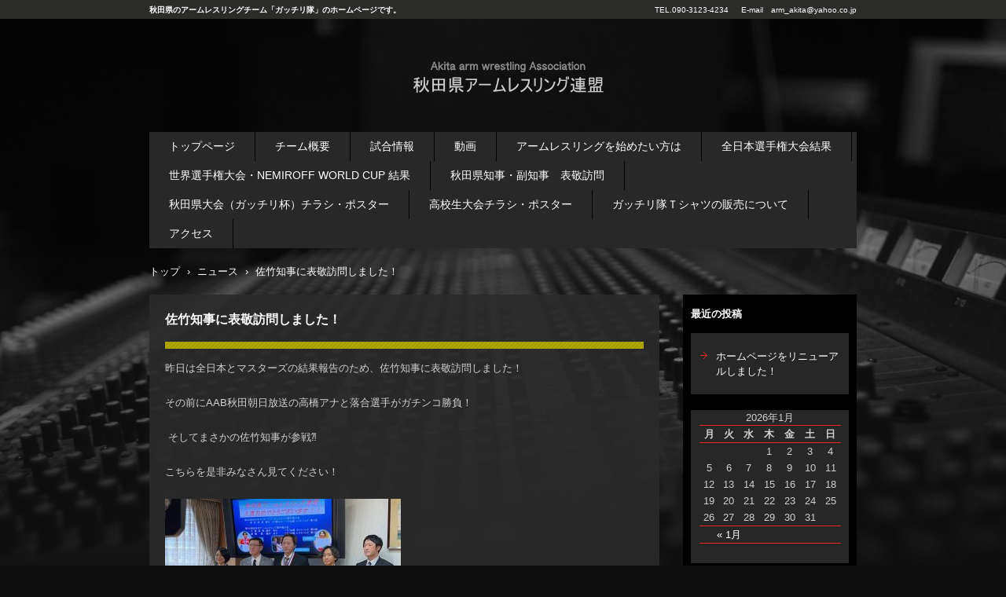

--- FILE ---
content_type: text/html; charset=UTF-8
request_url: http://armakita.net/?news=%E4%BD%90%E7%AB%B9%E7%9F%A5%E4%BA%8B%E3%81%AB%E8%A1%A8%E6%95%AC%E8%A8%AA%E5%95%8F%E3%81%97%E3%81%BE%E3%81%97%E3%81%9F%EF%BC%81
body_size: 23657
content:
<!DOCTYPE html>
<html lang="ja">
<head>
<meta charset="UTF-8" />
<meta name="viewport" content="width=device-width, initial-scale=1" />
<title>佐竹知事に表敬訪問しました！ | 秋田県アームレスリング連盟</title>
<link rel="stylesheet" href="http://armakita.net/wp/wp-content/themes/hpb18T20140128193409/style.css" type="text/css" />
		<link rel="stylesheet" id="style-hpb18-css" href="http://armakita.net/wp/wp-content/themes/hpb18T20140128193409/style-hpb.css" type="text/css" media="all" />
<!--[if lte IE 7]>
<link rel='stylesheet' href="http://armakita.net/wp/wp-content/themes/hpb18T20140128193409/style-ie7.css" type='text/css' />
<![endif]-->
<link rel="profile" href="http://gmpg.org/xfn/11" />
<link rel="pingback" href="http://armakita.net/wp/xmlrpc.php" />
<!--[if lt IE 9]>
<script src="http://armakita.net/wp/wp-content/themes/hpb18T20140128193409/js/html5.js" type="text/javascript"></script>
<![endif]-->

<link rel='dns-prefetch' href='//s.w.org' />
<link rel="alternate" type="application/rss+xml" title="秋田県アームレスリング連盟 &raquo; フィード" href="http://armakita.net/?feed=rss2" />
<link rel="alternate" type="application/rss+xml" title="秋田県アームレスリング連盟 &raquo; コメントフィード" href="http://armakita.net/?feed=comments-rss2" />
		<script type="text/javascript">
			window._wpemojiSettings = {"baseUrl":"https:\/\/s.w.org\/images\/core\/emoji\/11.2.0\/72x72\/","ext":".png","svgUrl":"https:\/\/s.w.org\/images\/core\/emoji\/11.2.0\/svg\/","svgExt":".svg","source":{"concatemoji":"http:\/\/armakita.net\/wp\/wp-includes\/js\/wp-emoji-release.min.js?ver=5.1.19"}};
			!function(e,a,t){var n,r,o,i=a.createElement("canvas"),p=i.getContext&&i.getContext("2d");function s(e,t){var a=String.fromCharCode;p.clearRect(0,0,i.width,i.height),p.fillText(a.apply(this,e),0,0);e=i.toDataURL();return p.clearRect(0,0,i.width,i.height),p.fillText(a.apply(this,t),0,0),e===i.toDataURL()}function c(e){var t=a.createElement("script");t.src=e,t.defer=t.type="text/javascript",a.getElementsByTagName("head")[0].appendChild(t)}for(o=Array("flag","emoji"),t.supports={everything:!0,everythingExceptFlag:!0},r=0;r<o.length;r++)t.supports[o[r]]=function(e){if(!p||!p.fillText)return!1;switch(p.textBaseline="top",p.font="600 32px Arial",e){case"flag":return s([55356,56826,55356,56819],[55356,56826,8203,55356,56819])?!1:!s([55356,57332,56128,56423,56128,56418,56128,56421,56128,56430,56128,56423,56128,56447],[55356,57332,8203,56128,56423,8203,56128,56418,8203,56128,56421,8203,56128,56430,8203,56128,56423,8203,56128,56447]);case"emoji":return!s([55358,56760,9792,65039],[55358,56760,8203,9792,65039])}return!1}(o[r]),t.supports.everything=t.supports.everything&&t.supports[o[r]],"flag"!==o[r]&&(t.supports.everythingExceptFlag=t.supports.everythingExceptFlag&&t.supports[o[r]]);t.supports.everythingExceptFlag=t.supports.everythingExceptFlag&&!t.supports.flag,t.DOMReady=!1,t.readyCallback=function(){t.DOMReady=!0},t.supports.everything||(n=function(){t.readyCallback()},a.addEventListener?(a.addEventListener("DOMContentLoaded",n,!1),e.addEventListener("load",n,!1)):(e.attachEvent("onload",n),a.attachEvent("onreadystatechange",function(){"complete"===a.readyState&&t.readyCallback()})),(n=t.source||{}).concatemoji?c(n.concatemoji):n.wpemoji&&n.twemoji&&(c(n.twemoji),c(n.wpemoji)))}(window,document,window._wpemojiSettings);
		</script>
		<style type="text/css">
img.wp-smiley,
img.emoji {
	display: inline !important;
	border: none !important;
	box-shadow: none !important;
	height: 1em !important;
	width: 1em !important;
	margin: 0 .07em !important;
	vertical-align: -0.1em !important;
	background: none !important;
	padding: 0 !important;
}
</style>
	<link rel='stylesheet' id='wp-block-library-css'  href='http://armakita.net/wp/wp-includes/css/dist/block-library/style.min.css?ver=5.1.19' type='text/css' media='all' />
<link rel='stylesheet' id='hpb_social_style-css'  href='http://armakita.net/wp/wp-content/plugins/hpbtool/hpb_social.css?ver=5.1.19' type='text/css' media='all' />
<script type='text/javascript' src='http://armakita.net/wp/wp-includes/js/jquery/jquery.js?ver=1.12.4'></script>
<script type='text/javascript' src='http://armakita.net/wp/wp-includes/js/jquery/jquery-migrate.min.js?ver=1.4.1'></script>
<link rel='https://api.w.org/' href='http://armakita.net/index.php?rest_route=/' />
<link rel="EditURI" type="application/rsd+xml" title="RSD" href="http://armakita.net/wp/xmlrpc.php?rsd" />
<link rel="wlwmanifest" type="application/wlwmanifest+xml" href="http://armakita.net/wp/wp-includes/wlwmanifest.xml" /> 
<link rel='prev' title='第29回ガッチリリーグを開催します!' href='http://armakita.net/?news=2870' />
<link rel='next' title='第30回ガッチリリーグを開催します!' href='http://armakita.net/?news=%e7%ac%ac30%e5%9b%9e%e3%82%ac%e3%83%83%e3%83%81%e3%83%aa%e3%83%aa%e3%83%bc%e3%82%b0%e3%82%92%e9%96%8b%e5%82%ac%e3%81%97%e3%81%be%e3%81%99' />
<meta name="generator" content="WordPress 5.1.19" />
<link rel="canonical" href="http://armakita.net/?news=%e4%bd%90%e7%ab%b9%e7%9f%a5%e4%ba%8b%e3%81%ab%e8%a1%a8%e6%95%ac%e8%a8%aa%e5%95%8f%e3%81%97%e3%81%be%e3%81%97%e3%81%9f%ef%bc%81" />
<link rel='shortlink' href='http://armakita.net/?p=2876' />
<link rel="alternate" type="application/json+oembed" href="http://armakita.net/index.php?rest_route=%2Foembed%2F1.0%2Fembed&#038;url=http%3A%2F%2Farmakita.net%2F%3Fnews%3D%25e4%25bd%2590%25e7%25ab%25b9%25e7%259f%25a5%25e4%25ba%258b%25e3%2581%25ab%25e8%25a1%25a8%25e6%2595%25ac%25e8%25a8%25aa%25e5%2595%258f%25e3%2581%2597%25e3%2581%25be%25e3%2581%2597%25e3%2581%259f%25ef%25bc%2581" />
<link rel="alternate" type="text/xml+oembed" href="http://armakita.net/index.php?rest_route=%2Foembed%2F1.0%2Fembed&#038;url=http%3A%2F%2Farmakita.net%2F%3Fnews%3D%25e4%25bd%2590%25e7%25ab%25b9%25e7%259f%25a5%25e4%25ba%258b%25e3%2581%25ab%25e8%25a1%25a8%25e6%2595%25ac%25e8%25a8%25aa%25e5%2595%258f%25e3%2581%2597%25e3%2581%25be%25e3%2581%2597%25e3%2581%259f%25ef%25bc%2581&#038;format=xml" />
<script type="text/javascript"><!--
jQuery(document).ready(function(){
if (jQuery("[name='hpb_plugin_form']").find("[required]")[0]) {
required_param = "";
jQuery("[name='hpb_plugin_form']").find("[required]").each(function(){
	if(required_param != ""){
		required_param += ","; 
	}
	required_param += jQuery(this).attr("name");
});
inputHidden = jQuery("<input>").attr("type", "hidden").attr("name", "hpb_required").attr("value", required_param);
jQuery("[name='hpb_plugin_form']").append(inputHidden);
}});
--></script>
<meta property="og:title" content="佐竹知事に表敬訪問しました！ | 秋田県アームレスリング連盟"/>
<meta property="og:url" content="http://armakita.net/?news=%e4%bd%90%e7%ab%b9%e7%9f%a5%e4%ba%8b%e3%81%ab%e8%a1%a8%e6%95%ac%e8%a8%aa%e5%95%8f%e3%81%97%e3%81%be%e3%81%97%e3%81%9f%ef%bc%81"/>
<meta property="og:image" content="http://armakita.net/wp/wp-content/uploads/2023/12/IMG_0447-150x150.jpg"/>
<meta property="og:description" content="昨日は全日本とマスターズの結果報告のため、佐竹知事に表敬訪問しました！ その前にAAB秋田朝日放送の高橋アナと落合選手がガチンコ勝負！  そしてまさかの佐竹知事が参戦⁈ こちらを是非みなさん見てください！ アームレスリン [&hellip;]"/>
<meta property="og:site_name" content="秋田県アームレスリング連盟"/>
<meta property="og:type" content="article"/>
</head>

<body id="hpb-wp-18-50-01" class="news-template-default single single-news postid-2876">
<div id="page" class="hfeed site">
		<header id="masthead" class="site-header" role="banner">
		<div id="masthead-inner">
			<div class="site-branding">
				<h1 class="site-title"><a href="http://armakita.net/" title="秋田県アームレスリング連盟" id="hpb-site-title" rel="home">秋田県アームレスリング連盟</a></h1>
				<h2 id="hpb-site-desc" class="site-description">秋田県のアームレスリングチーム「ガッチリ隊」のホームページです。</h2>
			</div>

			<div id="hpb-header-extra1">
      <p class="tel"><span>TEL.</span>090-3123-4234</p>
      
      <p class="address">　
      </p>
      <p class="address">E-mail　arm_akita@yahoo.co.jp</p>
    </div>
			
			<nav id="site-navigation" class="navigation-main" role="navigation">
				<h1 class="menu-toggle">メニュー</h1>
				<div class="screen-reader-text skip-link"><a href="#content" title="コンテンツへスキップ">コンテンツへスキップ</a></div>
				<ul id="menu-mainnav" class="menu"><li id="menu-item-3160" class="menu-item menu-item-type-post_type menu-item-object-page menu-item-home menu-item-3160"><a href="http://armakita.net/">トップページ</a></li>
<li id="menu-item-3161" class="menu-item menu-item-type-post_type menu-item-object-page menu-item-3161"><a href="http://armakita.net/?page_id=422">チーム概要</a></li>
<li id="menu-item-3162" class="menu-item menu-item-type-post_type menu-item-object-page menu-item-3162"><a href="http://armakita.net/?page_id=434">試合情報</a></li>
<li id="menu-item-3163" class="menu-item menu-item-type-post_type menu-item-object-page menu-item-3163"><a href="http://armakita.net/?page_id=481">動画</a></li>
<li id="menu-item-3164" class="menu-item menu-item-type-post_type menu-item-object-page menu-item-3164"><a href="http://armakita.net/?page_id=435">アームレスリングを始めたい方は</a></li>
<li id="menu-item-3165" class="menu-item menu-item-type-post_type menu-item-object-page menu-item-3165"><a href="http://armakita.net/?page_id=1403">全日本選手権大会結果</a></li>
<li id="menu-item-3166" class="menu-item menu-item-type-post_type menu-item-object-page menu-item-3166"><a href="http://armakita.net/?page_id=1838">世界選手権大会・NEMIROFF WORLD CUP 結果</a></li>
<li id="menu-item-3167" class="menu-item menu-item-type-post_type menu-item-object-page menu-item-3167"><a href="http://armakita.net/?page_id=2237">秋田県知事・副知事　表敬訪問</a></li>
<li id="menu-item-3168" class="menu-item menu-item-type-post_type menu-item-object-page menu-item-3168"><a href="http://armakita.net/?page_id=2256">秋田県大会（ガッチリ杯）チラシ・ポスター</a></li>
<li id="menu-item-3169" class="menu-item menu-item-type-post_type menu-item-object-page menu-item-3169"><a href="http://armakita.net/?page_id=2262">高校生大会チラシ・ポスター</a></li>
<li id="menu-item-3170" class="menu-item menu-item-type-post_type menu-item-object-page menu-item-3170"><a href="http://armakita.net/?page_id=2947">ガッチリ隊Ｔシャツの販売について</a></li>
<li id="menu-item-3171" class="menu-item menu-item-type-post_type menu-item-object-page menu-item-3171"><a href="http://armakita.net/?page_id=12">アクセス</a></li>
</ul>			</nav><!-- #site-navigation -->

					</div><!-- #masthead-inner -->

		
<!-- breadcrumb list -->
<div id="breadcrumb-list">
	<div itemscope itemtype="http://data-vocabulary.org/Breadcrumb">
		<a href="http://armakita.net" itemprop="url"><span itemprop="title">トップ</span></a>
	</div>
	<div>&rsaquo;</div>

						<div itemscope itemtype="http://data-vocabulary.org/Breadcrumb">        
 				<a href="http://armakita.net/?post_type=news" itemprop="url"><span itemprop="title">ニュース</span></a>
			</div>
			<div>&rsaquo;</div>
							<div>佐竹知事に表敬訪問しました！</div>
			</div>
<!-- breadcrumb list end -->	</header><!-- #masthead -->

	<div id="main" class="site-main">

	<div id="primary" class="content-area">
		<div id="content" class="site-content" role="main">

		
			
<article id="post-2876" class="post-2876 news type-news status-publish hentry">
	<header class="entry-header">
		<h1 class="entry-title">佐竹知事に表敬訪問しました！</h1>
	</header><!-- .entry-header -->

	<div class="entry-content">
		<p><span class="css-1qaijid r-bcqeeo r-qvutc0 r-1tl8opc">昨日は全日本とマスターズの結果報告のため、佐竹知事に表敬訪問しました！</span></p>
<p><span class="css-1qaijid r-bcqeeo r-qvutc0 r-1tl8opc"> その前にAAB秋田朝日放送の高橋アナと落合選手がガチンコ勝負！</span></p>
<p><span class="css-1qaijid r-bcqeeo r-qvutc0 r-1tl8opc"> そしてまさかの佐竹知事が参戦⁈ </span></p>
<p><span class="css-1qaijid r-bcqeeo r-qvutc0 r-1tl8opc">こちらを是非みなさん見てください！</span></p>
<p><span class="css-1qaijid r-bcqeeo r-qvutc0 r-1tl8opc"><a href="http://armakita.net/wp/wp-content/uploads/2023/12/IMG_0456.jpg"><img class="alignnone size-medium wp-image-2884" src="http://armakita.net/wp/wp-content/uploads/2023/12/IMG_0456-300x225.jpg" alt="" width="300" height="225" srcset="http://armakita.net/wp/wp-content/uploads/2023/12/IMG_0456-300x225.jpg 300w, http://armakita.net/wp/wp-content/uploads/2023/12/IMG_0456-768x576.jpg 768w, http://armakita.net/wp/wp-content/uploads/2023/12/IMG_0456-1024x768.jpg 1024w" sizes="(max-width: 300px) 100vw, 300px" /></a></span></p>
<p><a href="http://armakita.net/wp/wp-content/uploads/2023/12/IMG_0452.jpg"><img class="alignnone size-medium wp-image-2880" src="http://armakita.net/wp/wp-content/uploads/2023/12/IMG_0452-300x225.jpg" alt="" width="300" height="225" srcset="http://armakita.net/wp/wp-content/uploads/2023/12/IMG_0452-300x225.jpg 300w, http://armakita.net/wp/wp-content/uploads/2023/12/IMG_0452-768x576.jpg 768w, http://armakita.net/wp/wp-content/uploads/2023/12/IMG_0452-1024x768.jpg 1024w" sizes="(max-width: 300px) 100vw, 300px" /></a></p>
<p><a href="http://armakita.net/wp/wp-content/uploads/2023/12/IMG_0448.jpg"><img class="alignnone size-medium wp-image-2879" src="http://armakita.net/wp/wp-content/uploads/2023/12/IMG_0448-300x225.jpg" alt="" width="300" height="225" srcset="http://armakita.net/wp/wp-content/uploads/2023/12/IMG_0448-300x225.jpg 300w, http://armakita.net/wp/wp-content/uploads/2023/12/IMG_0448-768x576.jpg 768w, http://armakita.net/wp/wp-content/uploads/2023/12/IMG_0448-1024x768.jpg 1024w" sizes="(max-width: 300px) 100vw, 300px" /></a></p>
<p><a href="http://armakita.net/wp/wp-content/uploads/2023/12/IMG_0447.jpg"><img class="alignnone size-medium wp-image-2878" src="http://armakita.net/wp/wp-content/uploads/2023/12/IMG_0447-300x225.jpg" alt="" width="300" height="225" srcset="http://armakita.net/wp/wp-content/uploads/2023/12/IMG_0447-300x225.jpg 300w, http://armakita.net/wp/wp-content/uploads/2023/12/IMG_0447-768x576.jpg 768w, http://armakita.net/wp/wp-content/uploads/2023/12/IMG_0447-1024x768.jpg 1024w" sizes="(max-width: 300px) 100vw, 300px" /></a></p>
<p><span class="css-1qaijid r-bcqeeo r-qvutc0 r-1tl8opc">アームレスリング全日本選手権での入賞を報告　佐竹知事も全国トップクラスの強さを体感</span></p>
<p><span class="css-1qaijid r-bcqeeo r-qvutc0 r-1tl8opc">秋田 &#8211; AAB NEWS </span><a class="css-1qaijid r-bcqeeo r-qvutc0 r-poiln3 r-1loqt21" dir="ltr" role="link" href="https://t.co/RstMwgV61n" target="_blank" rel="noopener noreferrer nofollow"><span class="css-1qaijid r-bcqeeo r-qvutc0 r-1tl8opc r-hiw28u r-qvk6io" aria-hidden="true">https://</span>aab-tv.co.jp/news/aabnews-2<span class="css-1qaijid r-bcqeeo r-qvutc0 r-1tl8opc r-hiw28u r-qvk6io" aria-hidden="true">3121415210060/</span><span class="css-1qaijid r-bcqeeo r-qvutc0 r-1tl8opc r-lrvibr" aria-hidden="true">…</span></a> <span class="r-18u37iz"><a class="css-1qaijid r-bcqeeo r-qvutc0 r-poiln3 r-1loqt21" dir="ltr" role="link" href="https://twitter.com/hashtag/aab?src=hashtag_click">#aab</a></span></p>
<div class="hpb_social"><div id="fb-root"></div>
<script>(function(d, s, id) {
  var js, fjs = d.getElementsByTagName(s)[0];
  if (d.getElementById(id)) return;
  js = d.createElement(s); js.id = id;
  js.src = "//connect.facebook.net/ja_JP/all.js#xfbml=1";
  fjs.parentNode.insertBefore(js, fjs);
}(document, 'script', 'facebook-jssdk'));</script>
<div class="fb-like" data-send="false" data-layout="button_count" data-width="120" data-show-faces="false"></div>
<div><a href="https://twitter.com/share" class="twitter-share-button" data-lang="ja">ツイート</a><script>!function(d,s,id){var js,fjs=d.getElementsByTagName(s)[0];if(!d.getElementById(id)){js=d.createElement(s);js.id=id;js.src="//platform.twitter.com/widgets.js";fjs.parentNode.insertBefore(js,fjs);}}(document,"script","twitter-wjs");</script></div>
</div>
			</div><!-- .entry-content -->

	<footer class="entry-meta">
			<span class="date">2023/12/15</span>

	
				
		
	

		
			</footer><!-- .entry-meta -->
</article><!-- #post-## -->

				<nav role="navigation" id="nav-below" class="navigation-post">
		<h1 class="screen-reader-text">投稿ナビゲーション</h1>

	
		<div class="nav-previous"><a href="http://armakita.net/?news=2870" rel="prev"><span class="meta-nav">&larr;</span> 第29回ガッチリリーグを開催します!</a></div>		<div class="nav-next"><a href="http://armakita.net/?news=%e7%ac%ac30%e5%9b%9e%e3%82%ac%e3%83%83%e3%83%81%e3%83%aa%e3%83%aa%e3%83%bc%e3%82%b0%e3%82%92%e9%96%8b%e5%82%ac%e3%81%97%e3%81%be%e3%81%99" rel="next">第30回ガッチリリーグを開催します! <span class="meta-nav">&rarr;</span></a></div>
	
	</nav><!-- #nav-below -->
	
			
		
		</div><!-- #content -->
	</div><!-- #primary -->

	<div id="sidebar-1">
		<div id="hpb-sidebar-extra"></div>
		<div id="secondary" class="widget-area" role="complementary">
								<aside id="recent-posts-2" class="widget widget_recent_entries">		<h1 class="widget-title">最近の投稿</h1>		<ul>
											<li>
					<a href="http://armakita.net/?p=1635">ホームページをリニューアルしました！</a>
									</li>
					</ul>
		</aside><aside id="calendar-2" class="widget widget_calendar"><div id="calendar_wrap" class="calendar_wrap"><table id="wp-calendar">
	<caption>2026年1月</caption>
	<thead>
	<tr>
		<th scope="col" title="月曜日">月</th>
		<th scope="col" title="火曜日">火</th>
		<th scope="col" title="水曜日">水</th>
		<th scope="col" title="木曜日">木</th>
		<th scope="col" title="金曜日">金</th>
		<th scope="col" title="土曜日">土</th>
		<th scope="col" title="日曜日">日</th>
	</tr>
	</thead>

	<tfoot>
	<tr>
		<td colspan="3" id="prev"><a href="http://armakita.net/?m=201401">&laquo; 1月</a></td>
		<td class="pad">&nbsp;</td>
		<td colspan="3" id="next" class="pad">&nbsp;</td>
	</tr>
	</tfoot>

	<tbody>
	<tr>
		<td colspan="3" class="pad">&nbsp;</td><td>1</td><td>2</td><td>3</td><td>4</td>
	</tr>
	<tr>
		<td>5</td><td>6</td><td>7</td><td>8</td><td>9</td><td>10</td><td>11</td>
	</tr>
	<tr>
		<td>12</td><td>13</td><td>14</td><td>15</td><td>16</td><td>17</td><td>18</td>
	</tr>
	<tr>
		<td>19</td><td>20</td><td id="today">21</td><td>22</td><td>23</td><td>24</td><td>25</td>
	</tr>
	<tr>
		<td>26</td><td>27</td><td>28</td><td>29</td><td>30</td><td>31</td>
		<td class="pad" colspan="1">&nbsp;</td>
	</tr>
	</tbody>
	</table></div></aside><aside id="hpb-recent-post-2" class="widget widget_hpb_recent_post"><h1 class="widget-title">最近の投稿</h1>		<ul>
							<li>
					<a href="http://armakita.net/?news=%e7%ac%ac33%e5%9b%9e%e3%82%ac%e3%83%83%e3%83%81%e3%83%aa%e3%83%aa%e3%83%bc%e3%82%b0%ef%bc%88%e8%85%95%e7%9b%b8%e6%92%b2%e5%a4%a7%e4%bc%9a%ef%bc%89%e3%82%92%e9%96%8b%e5%82%ac%e3%81%97%e3%81%be%e3%81%99">第33回ガッチリリーグ（腕相撲大会）を開催します！</a>
											<span class="post-date">2025/10/04</span>
												</li>
							<li>
					<a href="http://armakita.net/?news=%e7%ac%ac%ef%bc%91%ef%bc%98%e5%9b%9ejawa%e7%a7%8b%e7%94%b0%e7%9c%8c%e3%82%aa%e3%83%bc%e3%83%97%e3%83%b3%e3%82%a2%e3%83%bc%e3%83%a0%e3%83%ac%e3%82%b9%e3%83%aa%e3%83%b3%e3%82%b0%e9%81%b8%e6%89%8b">第１８回JAWA秋田県オープンアームレスリング選手権大会【ガッチリ杯】を８月３日（日）に開催します！</a>
											<span class="post-date">2025/06/09</span>
												</li>
							<li>
					<a href="http://armakita.net/?news=%e7%ac%ac32%e5%9b%9e%e3%82%ac%e3%83%83%e3%83%81%e3%83%aa%e3%83%aa%e3%83%bc%e3%82%b0%ef%bc%88%e8%85%95%e7%9b%b8%e6%92%b2%e5%a4%a7%e4%bc%9a%ef%bc%89%e3%82%92%e9%96%8b%e5%82%ac%e3%81%97%e3%81%be%e3%81%99">第32回ガッチリリーグ（腕相撲大会）を開催します！</a>
											<span class="post-date">2025/02/18</span>
												</li>
							<li>
					<a href="http://armakita.net/?news=%e4%bb%a4%e5%92%8c%ef%bc%98%e5%b9%b4%ef%bc%96%e6%9c%88%e3%81%ab%e7%a7%8b%e7%94%b0%e7%9c%8c%e3%81%a7%e5%85%a8%e6%97%a5%e6%9c%ac%e9%81%b8%e6%89%8b%e6%a8%a9%e5%a4%a7%e4%bc%9a%e3%81%8c%e9%96%8b%e5%82%ac">令和８年６月に秋田県で全日本選手権大会が開催されます！</a>
											<span class="post-date">2025/02/11</span>
												</li>
							<li>
					<a href="http://armakita.net/?news=%e7%a7%8b%e7%94%b0%e3%83%8e%e3%83%bc%e3%82%b6%e3%83%b3%e3%83%8f%e3%83%94%e3%83%8d%e3%83%83%e3%83%84%e3%81%ae%e8%a9%a6%e5%90%88%e3%81%a7%e3%82%a2%e3%83%bc%e3%83%a0%e3%83%ac%e3%82%b9%e3%83%aa%e3%83%b3">秋田ノーザンハピネッツの試合でアームレスリングを実施します！</a>
											<span class="post-date">2025/01/26</span>
												</li>
					</ul>
		</aside><aside id="search-2" class="widget widget_search">	<form method="get" id="searchform" class="searchform" action="http://armakita.net/" role="search">
		<label for="s" class="screen-reader-text">検索</label>
		<input type="search" class="field" name="s" value="" id="s" placeholder="検索 &hellip;" />
		<input type="submit" class="submit" id="searchsubmit" value="検索" />
	</form>
</aside>
			
		</div><!-- #secondary -->
	</div><!-- #sidebar-1 -->
	</div><!-- #main -->

	<footer id="colophon" class="site-footer" role="contentinfo">
		<nav id="site-sub-navigation" class="navigation-main" role="navigation">
			<h1 class="menu-toggle">サブメニュー</h1>
					</nav><!-- #site-navigation -->
				<div id="hpb-footer-main">
			<p><small class="hpb-copyright">Copyright c 2009　秋田県アームレスリング連盟「ガッチリ隊」, All rights reserved.</small></p>
		</div>
		<div class="site-info">
					</div><!-- .site-info --><div class="wp-login"><a href="http://armakita.net/wp/wp-login.php">ログイン</a></div>
	</footer><!-- #colophon -->
</div><!-- #page -->

<script type='text/javascript' src='http://armakita.net/wp/wp-content/themes/hpb18T20140128193409/js/navigation.js?ver=20120206'></script>
<script type='text/javascript' src='http://armakita.net/wp/wp-content/themes/hpb18T20140128193409/js/skip-link-focus-fix.js?ver=20130115'></script>
<script type='text/javascript' src='http://armakita.net/wp/wp-includes/js/wp-embed.min.js?ver=5.1.19'></script>

</body>
</html>

--- FILE ---
content_type: text/css
request_url: http://armakita.net/wp/wp-content/themes/hpb18T20140128193409/style.css
body_size: 31926
content:
@charset "UTF-8";

/*
Theme Name: 秋田県アームレスリング連盟
Author: Homepage Builder
Author URI: http://www.justsystems.com/jp/links/hpb/creator.html?p=hpb18_wp_hpbdash
Description: このテーマは「JustSystems Homepage Builder Version 18.0.14.0 for Windows」によって作成されました。サイト名は「秋田県アームレスリング連盟」、サイトの公開日時は「2025年01月25日01:15」です。
License: 
License URI: license.txt
*/
/* normalize.css v2.1.2 */
article,aside,details,figcaption,figure,footer,header,hgroup,main,nav,section,summary{
	display:block;
}audio,canvas,video{
	display:inline-block;
}audio:not([controls]){
	display:none;height:0;
}[hidden]{
	display:none;
}html{
	font-family:sans-serif;-ms-text-size-adjust:100%;-webkit-text-size-adjust:100%;
}body{
	margin:0;
}a:focus{
	outline:thin dotted;
}a:active,a:hover{
	outline:0;
}h1{
	margin:.67em 0;font-size:2em;
}abbr[title]{
	border-bottom:1px dotted;
}b,strong{
	font-weight:bold;
}dfn{
	font-style:italic;
}hr{
	-moz-box-sizing:content-box;box-sizing:content-box;height:0;
}mark{
	background:#ff0;color:#000;
}code,kbd,pre,samp{
	font-size:1em;font-family:monospace,serif;
}pre{
	white-space:pre-wrap;
}q{
	quotes:"\201C" "\201D" "\2018" "\2019";
}small{
	font-size:80%;
}sub,sup{
	position:relative;vertical-align:baseline;font-size:75%;line-height:0;
}sup{
	top:-0.5em;
}sub{
	bottom:-0.25em;
}img{
	border:0;
}svg:not(:root){
	overflow:hidden;
}figure{
	margin:0;
}fieldset{
	margin:0 2px;padding:.35em .625em .75em;border:1px solid silver;
}legend{
	padding:0;border:0;
}button,input,select,textarea{
	margin:0;font-size:100%;font-family:inherit;
}button,input{
	line-height:normal;
}button,select{
	text-transform:none;
}button,html input[type="button"],input[type="reset"],input[type="submit"]{
	cursor:pointer;-webkit-appearance:button;
}button[disabled],html input[disabled]{
	cursor:default;
}input[type="checkbox"],input[type="radio"]{
	box-sizing:border-box;padding:0;
}input[type="search"]{
	-webkit-box-sizing:content-box;-moz-box-sizing:content-box;box-sizing:content-box;-webkit-appearance:textfield;
}input[type="search"]::-webkit-search-cancel-button,input[type="search"]::-webkit-search-decoration{-webkit-appearance:none;}button::-moz-focus-inner,input::-moz-focus-inner{padding:0;border:0;}textarea{
	overflow:auto;vertical-align:top;
}table{
	border-spacing:0;border-collapse:collapse;
}

/* Bass */
*{
	-webkit-box-sizing: border-box;
	-moz-box-sizing: border-box;
	box-sizing: border-box;
}

html{
	font-size: 62.5%;
}

body{
	min-width: 920px;
	background-color: #0E0E0E;
	background-image: url(img/body-back.png);
	background-position: center top;
	background-repeat: no-repeat;
	color: #D0D0D0;
	word-wrap: break-word;
	word-break: break-all;
	font-size: 13px;
	font-size: 1.3rem;
	font-family: "ヒラギノ角ゴ Pro W3", "Hiragino Kaku Gothic Pro", "メイリオ", Meiryo, Osaka, "ＭＳ Ｐゴシック", "MS PGothic", Arial, sans-serif;
	line-height: 1.5;
}

h1, h2, h3, h4, h5, h6, p, ul, ol, dl, table{
	margin-top: 0;
}

h1{
	margin-bottom: 15px;
	font-size: 18px;
	font-size: 1.8rem;
}

h2{
	margin-bottom: 15px;
	font-size: 17px;
	font-size: 1.7rem;
}

h3{
	margin-bottom: 15px;
	font-size: 16px;
	font-size: 1.6rem;
}

h4{
	margin-bottom: 15px;
	font-size: 15px;
	font-size: 1.5rem;
}

h5{
	margin-bottom: 15px;
	font-size: 14px;
	font-size: 1.4rem;
}

h6{
	margin-bottom: 15px;
	font-size: 13px;
	font-size: 1.3rem;
}

img{
	border: none;
}

/* text color */
a{
	outline: none;
	color: #fff;
}
a:link, a:visited, a:active{
	text-decoration: none;
}
a:hover, a:focus{
	text-decoration: underline;
}

/* Layout
++++++++++++++++++++++++++++++++++++++++++++++++++++++++++++++++++++++++++++ */
#masthead{
	position: relative;
	margin-bottom: 20px;
	background-image: url(img/header-back.gif);
	background-repeat: repeat-x;
}

#main{
	margin: 0 auto;
	width: 900px;
}
#main:after{
	display: table;
	clear: both;
	content: "";
}

#primary{
	float: left;
	width: 649px;
}

#sidebar-1{
	float: right;
	padding: 0 10px;
	width: 221px;
	background-color: #000;
}

#colophon{
	margin-top: 30px;
	padding-bottom: 35px;
	background-color: #1b1b1b;
}

/* header
++++++++++++++++++++++++++++++++++++++++++++++++++++++++++++++++++++++++++++ */
.site-branding{
	margin-bottom: 42px;
	padding: 76px 0 0;
}
.site-branding:after{
	display: table;
	clear: both;
	content: "";
}

.site-title{
	overflow: hidden;
	margin: 0 auto;
	width: 269px;
	height: 50px;
}
.site-title a{
	display: block;
	padding-top: 49px;
	width: 269px;
	background-image: url(img/site-logo.png);
	background-repeat: no-repeat;
}

.site-description{
	position: absolute;
	top: 0;
	left: 50%;
	margin: 0.5em 0 0 -450px;
	width: 450px;
	color: #fff;
	font-size: 10px;
	font-size: 1rem;
}

#hpb-header-extra1{
	position: absolute;
	top: 0;
	left: 50%;
	margin: 0.5em 0 0 0;
	width: 450px;
	color: #fff;
	text-align: right;
	font-size: 10px;
	font-size: 1rem;
}
#hpb-header-extra1 p{
	display: inline;
}
#hpb-header-extra1 p br{
	display: none;
}
#hpb-header-extra1 a{
	color: #fff;
}

#site-navigation{
	margin: 0 auto 20px;
	width: 900px;
	background-color: #272827;
	font-size: 14px;
	font-size: 1.4rem;
}
#site-navigation ul{
	margin: 0;
	padding: 0;
	list-style: none;
}
#site-navigation ul a{
	text-decoration: none;
}
#site-navigation ul ul{
	position: absolute;
	top: 100%;
	left: 0;
	z-index: 9999;
	display: none;
	min-width: 150px;
	width: auto;
	border: solid 1px #3c3f53;
	border-bottom: none;
	background-color: #fff;
}
#site-navigation ul ul li{
	width: 100%;
	border-bottom: solid 1px #3c3f53;
	white-space: nowrap;
}
#site-navigation ul ul li a{
	display: block;
	padding: 5px 15px;
	color: #333;
}
#site-navigation ul ul li a:hover{
	background-color: #EDEDED;
}
#site-navigation ul ul li:hover{
	position: relative;
}
#site-navigation ul ul li:hover > ul{
	top: 0;
	left: 100%;
	display: block;
}
#site-navigation > ul > li{
	position: relative;
	float: left;
	width: auto;
	border-right: solid 1px black;
}
#site-navigation > ul > li > a{
	display: block;
	padding: 8px 25px;
	color: #fff;
}
#site-navigation > ul > li > a:hover{
	background-color: #ffeb01;
	color: #000;
}
#site-navigation > ul > li.current_page_item > a, #site-navigation > ul > li.current_page_ancestor > a, #site-navigation > ul > li.current-menu-item > a, #site-navigation > ul > li.current-menu-ancestor > a{
	background-color: #ffeb01;
	color: #000;
}
#site-navigation > ul > li:hover > ul{
	display: block;
}
#site-navigation > ul:after{
	display: table;
	clear: both;
	content: "";
}

#hpb-header-image{
	width: 100%;
}
#hpb-header-image img{
	display: block;
	margin: 0 auto;
}

#breadcrumb-list{
	margin: 0 auto;
	width: 900px;
}
#breadcrumb-list div{
	display: inline-block;
	margin-right: 5px;
	color: #fff;
}
#breadcrumb-list a{
	color: #fff;
}

/* common
++++++++++++++++++++++++++++++++++++++++++++++++++++++++++++++++++++++++++++ */
div[class*="hpb-viewtype"]{
	margin-bottom: 20px;
	padding-bottom: 20px;
	background-color: rgba(42, 43, 42, 0.9);
}
div[class*="hpb-viewtype"] > h3{
	margin: 0 20px 15px;
	padding: 20px 0 25px;
	background-image: url(img/title-border-01.png);
	background-position: left bottom;
	background-repeat: repeat-x;
	color: #fff;
	font-size: 16px;
	font-size: 1.6rem;
}
div[class*="hpb-viewtype"] > h3 a{
	color: #fff;
	text-decoration: none;
}
div[class*="hpb-viewtype"] .entry-header h4{
	padding: 10px 15px;
	border-left: solid 6px #fdc500;
	background-image: url(img/title-back-01.png);
	color: #fff;
	font-size: 16px;
	font-size: 1.6rem;
}
div[class*="hpb-viewtype"] .entry-header h4 a{
	color: #fff;
}
div[class*="hpb-viewtype"]:after{
	display: table;
	clear: both;
	content: "";
}

/* toppage-topics */
#toppage-topics > h3{
	margin: 0 20px 15px;
	padding: 20px 0 25px;
	border: none;
	background-image: url(img/title-border-01.png);
	background-position: left bottom;
	background-repeat: repeat-x;
	color: #fff;
	font-size: 16px;
	font-size: 1.6rem;
}
#toppage-topics > h3 a{
	color: #fff;
	text-decoration: none;
}
#toppage-topics ul{
	margin: 0;
	padding: 0;
	list-style: none;
}
#toppage-topics ul li{
	padding: 5px 10px 5px 51px;
	background-image: url(img/icon-arrow-01.png);
	background-position: 25px 0.7em;
	background-repeat: no-repeat;
}

/* hpb-viewtype-title */
.hpb-viewtype-title ul{
	margin: 0;
	padding: 0;
	list-style: none;
}
.hpb-viewtype-title ul li{
	padding: 5px 10px 5px 51px;
	background-image: url(img/icon-arrow-01.png);
	background-position: 25px 0.7em;
	background-repeat: no-repeat;
}

/* hpb-viewtype-date */
.hpb-viewtype-date dl{
	margin: 0;
}
.hpb-viewtype-date dt{
	float: left;
	clear: left;
	padding: 5px 20px 5px 51px;
	background-image: url(img/icon-arrow-01.png);
	background-position: 25px 0.7em;
	background-repeat: no-repeat;
}
.hpb-viewtype-date dd{
	margin: 0;
	padding: 5px 10px;
}

/* hpb-viewtype-content */
.hpb-viewtype-content > dl{
	margin: 0 20px 15px;
}
.hpb-viewtype-content > dl > dt{
	margin-bottom: 15px;
	padding: 10px 15px;
	border-left: solid 6px #fdc500;
	background-image: url(img/title-back-01.png);
	color: #fff;
	font-size: 16px;
	font-size: 1.6rem;
}
.hpb-viewtype-content > dl > dt a{
	color: #fff;
}
.hpb-viewtype-content > dl > dd{
	margin: 0 0 25px;
}
.hpb-viewtype-content > dl > dd .entry-content{
	margin: 0 0 15px;
}

.entry-thumbnail{
	margin: 0 20px 15px;
}

/* hpb-more-entry */
.hpb-more-entry{
	margin: 0 20px;
	text-align: right;
}
.hpb-more-entry a{
	display: inline-block;
	padding: 2px 20px 0;
	background-color: #ed2028;
	color: #fff;
	text-decoration: none;
}

.edit-link{
	display: block;
	text-align: right;
}
.edit-link a{
	display: inline-block;
	padding: 2px 20px 0;
	background-color: #ed2028;
	color: #fff;
	text-decoration: none;
}

.entry-meta{
	margin: 0 20px 15px;
}

.navigation-paging,
.navigation-post{
	margin: 0 20px 15px;
}
.navigation-paging .nav-previous,
.navigation-paging .nav-next,
.navigation-post .nav-previous,
.navigation-post .nav-next{
	float: left;
	width: 49%;
}
.navigation-paging .nav-previous a,
.navigation-paging .nav-next a,
.navigation-post .nav-previous a,
.navigation-post .nav-next a{
	text-decoration: none;
}
.navigation-paging .nav-next,
.navigation-post .nav-next{
	float: right;
	text-align: right;
}
.navigation-paging:after,
.navigation-post:after{
	display: table;
	clear: both;
	content: "";
}

/* archive
++++++++++++++++++++++++++++++++++++++++++++++++++++++++++++++++++++++++++++ */
.site-content{
	margin-bottom: 20px;
	padding-bottom: 20px;
	background-color: rgba(42, 43, 42, 0.9);
}
.site-content .page-title{
	margin: 0 20px 15px;
	padding: 20px 0 25px;
	background-image: url(img/title-border-01.png);
	background-position: left bottom;
	background-repeat: repeat-x;
	color: #fff;
	font-size: 16px;
	font-size: 1.6rem;
}
.site-content .entry-title{
	padding: 10px 15px;
	border-left: solid 6px #fdc500;
	background-image: url(img/title-back-01.png);
	color: #fff;
	font-size: 16px;
	font-size: 1.6rem;
}
.site-content .entry-title a{
	color: #fff;
}
.site-content .taxonomy-description{
	padding: 0 20px;
}
.site-content article{
	margin: 0 20px 15px;
}

/* single
++++++++++++++++++++++++++++++++++++++++++++++++++++++++++++++++++++++++++++ */
.single article{
	margin: 0 0 15px;
}
.single .entry-title{
	margin: 0 20px 15px;
	padding: 20px 0 25px;
	border-left: none;
	background-image: url(img/title-border-01.png);
	background-position: left bottom;
	background-repeat: repeat-x;
	color: #fff;
	font-size: 16px;
	font-size: 1.6rem;
}
.single .entry-content{
	margin: 0 20px 15px;
}
.single .navigation-post{
	padding: 10px;
	border: 1px solid #535353;
	background-color: #101110;
}
.single .navigation-post .nav-previous,
.single .navigation-post .nav-next{
	float: none;
	width: 100%;
}
.single .navigation-post .nav-next{
	float: none;
	text-align: left;
}

/* Page
++++++++++++++++++++++++++++++++++++++++++++++++++++++++++++++++++++++++++++ */
#hpb-page-title{
	margin: 0 20px 15px;
	padding: 20px 0 25px;
	border-left: none;
	background-image: url(img/title-border-01.png);
	background-position: left bottom;
	background-repeat: repeat-x;
	color: #fff;
	font-size: 16px;
	font-size: 1.6rem;
}

/* entry style
++++++++++++++++++++++++++++++++++++++++++++++++++++++++++++++++++++++++++++ */
.entry-content h1,
.entry-content h2,
.entry-content h3,
.entry-content h4,
.entry-content h5,
.entry-content h6,
.comment-content h1,
.comment-content h2,
.comment-content h3,
.comment-content h4,
.comment-content h5,
.comment-content h6{
	padding: 10px 15px;
	border: solid 1px #3f3f3f;
	background-image: url(img/title-back-02.png);
}
.entry-content p,
.comment-content p{
	margin-bottom: 25px;
}
.entry-content ul,
.comment-content ul{
	margin-bottom: 25px;
	padding-left: 18px;
}
.entry-content ul ul,
.comment-content ul ul{
	margin-bottom: 0;
}
.entry-content ol,
.comment-content ol{
	margin-bottom: 25px;
	padding-left: 18px;
}
.entry-content ol ol,
.comment-content ol ol{
	margin-bottom: 0;
}
.entry-content dl dt,
.comment-content dl dt{
	margin-bottom: 10px;
	padding: 5px 0 5px 25px;
	border-left: 5px solid #ffeb01;
}
.entry-content dl dd,
.comment-content dl dd{
	margin-bottom: 25px;
	margin-left: 94px;
}
.entry-content table,
.comment-content table{
	margin-bottom: 25px;
	width: 100%;
	border: 1px solid #3f3f3f;
}
.entry-content table caption,
.comment-content table caption{
	margin-bottom: 10px;
	font-weight: bold;
}
.entry-content table th,
.comment-content table th{
	padding: 5px 20px;
	width: auto;
	border: 1px solid #3f3f3f;
	background-color: #1e1e1e;
	text-align: left;
	font-weight: normal;
}
.entry-content table td,
.comment-content table td{
	padding: 5px 20px;
	width: auto;
	border: 1px solid #3f3f3f;
}
.entry-content table thead th,
.comment-content table thead th{
	font-weight: bold;
}
.entry-content table tfoot th,
.entry-content table tfoot td,
.comment-content table tfoot th,
.comment-content table tfoot td{
	background-color: #1e1e1e;
}
.entry-content blockquote,
.comment-content blockquote{
	margin: 0 0 25px;
	padding: 12px 40px;
	border: 3px solid #535353;
	background-color: #101110;
}
.entry-content blockquote p,
.comment-content blockquote p{
	margin-top: 30px;
	margin-bottom: 0;
}
.entry-content blockquote p:first-child,
.comment-content blockquote p:first-child{
	margin-top: 0;
}
.entry-content hr,
.comment-content hr{
	margin: 25px 0;
	border: none;
	border-top-width: 1px;
	border-top-style: solid;
	border-top-color: #e2e2e2;
}
.entry-content .alignnone,
.comment-content .alignnone{
	margin: 0;
}
.entry-content .aligncenter,
.comment-content .aligncenter{
	margin: 12px auto;
}
.entry-content .alignleft,
.comment-content .alignleft{
	float: left;
	margin: 12px 24px 12px 0;
}
.entry-content .alignright,
.comment-content .alignright{
	float: right;
	margin: 12px 0 12px 24px;
}
.entry-content img.alignnone,
.comment-content img.alignnone{
	margin: 0;
}
.entry-content img.aligncenter,
.comment-content img.aligncenter{
	margin: 12px auto;
}
.entry-content img.alignleft,
.comment-content img.alignleft{
	margin: 12px 24px 12px 0;
}
.entry-content img.alignright,
.comment-content img.alignright{
	margin: 12px 0 12px 24px;
}
.entry-content img.wp-smiley,
.entry-content .rsswidget img,
.comment-content img.wp-smiley,
.comment-content .rsswidget img{
	margin-top: 0;
	margin-bottom: 0;
	padding: 0;
	border: 0;
	border-radius: 0;
	box-shadow: none;
}
.entry-content .wp-caption,
.comment-content .wp-caption{
	margin-bottom: 25px;
	padding: 7px;
	max-width: 100%;
	border: 1px solid #e5e5e5;
	background-color: #FCFCFC;
}
.entry-content .wp-caption img,
.comment-content .wp-caption img{
	display: block;
	margin: 0 auto;
	max-width: 100%;
}
.entry-content .wp-caption .wp-caption-text,
.comment-content .wp-caption .wp-caption-text{
	margin: 10px 0;
	text-align: center;
}
.entry-content .gallery-caption,
.entry-content .entry-caption,
.comment-content .gallery-caption,
.comment-content .entry-caption{
	color: #757575;
	font-style: italic;
	line-height: 2;
}
.entry-content dl.gallery-item,
.comment-content dl.gallery-item{
	margin: 0;
}
.entry-content dl.gallery-item dt,
.comment-content dl.gallery-item dt{
	padding: 0;
	border: none;
}
.entry-content .gallery-item a,
.entry-content .gallery-caption,
.comment-content .gallery-item a,
.comment-content .gallery-caption{
	width: 90%;
}
.entry-content .gallery-item a,
.comment-content .gallery-item a{
	display: block;
}
.entry-content .gallery-caption a,
.comment-content .gallery-caption a{
	display: inline;
}
.entry-content .gallery-columns-1 .gallery-item a,
.comment-content .gallery-columns-1 .gallery-item a{
	max-width: 100%;
	width: auto;
}
.entry-content .gallery .gallery-icon img,
.comment-content .gallery .gallery-icon img{
	padding: 5%;
	max-width: 90%;
	height: auto;
}
.entry-content .gallery-columns-1 .gallery-icon img,
.comment-content .gallery-columns-1 .gallery-icon img{
	padding: 3%;
}
.entry-content embed,
.entry-content iframe,
.entry-content object,
.entry-content video,
.comment-content embed,
.comment-content iframe,
.comment-content object,
.comment-content video{
	max-width: 100%;
}

/* ==|== Comment ======================================================= */
.comments-area{
	margin: 0 20px 15px;
	/* Comment Navigation */
	/* Comment form */
}
.comments-area .comments-title{
	padding: 10px 15px;
	outline: solid 1px #3f3f3f;
	border-left: solid 6px #fdc500;
	background-image: url(img/title-back-02.png);
	color: #c0c0c0;
	font-size: 14px;
	font-size: 1.4rem;
}
.comments-area .comment-list{
	padding: 0;
	list-style: none;
}
.comments-area .comment-list article{
	margin-bottom: 20px;
	padding-bottom: 20px;
	border-bottom: 1px solid #e2e2e2;
}
.comments-area .comment-list article footer{
	margin-bottom: 20px;
	font-style: italic;
}
.comments-area .comment-list article footer .avatar{
	float: left;
	margin-right: 10px;
}
.comments-area .comment-list article footer cite{
	margin-bottom: 10px;
}
.comments-area .comment-list article footer .edit-link{
	text-align: right;
}
.comments-area .comment-list article .reply{
	text-align: right;
}
.comments-area .comment-list article .reply a{
	display: inline-block;
	padding: 2px 20px 0;
	background-color: #ed2028;
	color: #fff;
	text-decoration: none;
}
.comments-area .comment-list ul{
	padding-left: 0;
	list-style: none;
}
.comments-area .comment-list ul article{
	padding-left: 95px;
}
.comments-area .comment-list .pingback{
	margin-bottom: 20px;
	padding: 0 15px;
}
.comments-area #comment-nav-above,
.comments-area #comment-nav-below{
	margin: 15px 25px;
}
.comments-area #comment-nav-above .nav-previous,
.comments-area #comment-nav-above .nav-next,
.comments-area #comment-nav-below .nav-previous,
.comments-area #comment-nav-below .nav-next{
	float: left;
	width: 49%;
}
.comments-area #comment-nav-above .nav-previous a,
.comments-area #comment-nav-above .nav-next a,
.comments-area #comment-nav-below .nav-previous a,
.comments-area #comment-nav-below .nav-next a{
	text-decoration: none;
}
.comments-area #comment-nav-above .nav-next,
.comments-area #comment-nav-below .nav-next{
	float: right;
	text-align: right;
}
.comments-area #comment-nav-above:after,
.comments-area #comment-nav-below:after{
	display: table;
	clear: both;
	content: "";
}
.comments-area #comment-nav-above{
	margin: 0 0 10px;
	padding: 0 0 10px;
}
.comments-area #comment-nav-below{
	margin: 10px 0 30px;
	padding: 10px 0 0;
}
.comments-area #respond #reply-title{
	padding: 10px 15px;
	outline: solid 1px #3f3f3f;
	border-left: solid 6px #fdc500;
	background-image: url(img/title-back-02.png);
	color: #c0c0c0;
	font-size: 14px;
	font-size: 1.4rem;
}
.comments-area #respond #reply-title #cancel-comment-reply-link{
	font-size: 12px;
	font-size: 1.2rem;
}
.comments-area #respond form .comment-form-author input,
.comments-area #respond form .comment-form-email input,
.comments-area #respond form .comment-form-url input{
	padding: 5px;
}
.comments-area #respond form .comment-form-comment textarea{
	padding: 5px;
	width: 80%;
}
.comments-area #respond form label{
	display: block;
	margin-bottom: 10px;
}
.comments-area #respond form .required{
	color: #ae0a0a;
}
.comments-area #respond form .form-submit input{
	padding: 10px 15px;
	outline: none;
	border: 1px solid #cecece;
	background-color: #f3f3f3;
	cursor: pointer;
}

/* HOME
++++++++++++++++++++++++++++++++++++++++++++++++++++++++++++++++++++++++++++ */
.home .site-content{
	padding-bottom: 0;
	background-color: transparent;
}
.home .entry-header{
	background-color: rgba(42, 43, 42, 0.9);
}
.home .entry-header #hpb-page-title{
	margin-bottom: 0;
}
.home .entry-header + article{
	margin: 0 0 20px;
	padding: 20px 0;
	background-color: rgba(42, 43, 42, 0.9);
}
.home .entry-header + article .large{
	margin: 0 20px 15px;
}

/* widget
++++++++++++++++++++++++++++++++++++++++++++++++++++++++++++++++++++++++++++ */
.widget{
	margin-bottom: 20px;
	padding-bottom: 15px;
	background-color: #262726;
	/* ==|== ul bass widget ================================================= */
	/* ==|== select widget ======================================================= */
}
.widget ul{
	margin: 0;
	padding: 0 0 0 12px;
	list-style: none;
}
.widget ul li{
	padding: 5px 10px 5px 20px;
	background-image: url(img/icon-arrow-01.png);
	background-position: left 0.7em;
	background-repeat: no-repeat;
}
.widget ul li ul{
	padding: 0;
}
.widget ul li li{
	padding-bottom: 0;
}
.widget ul li li li li li{
	display: none;
}
.widget ul span{
	display: block;
}
.widget select{
	display: block;
	margin: 0 auto;
	width: 90%;
}
.widget img{
	max-width: 100%;
	height: auto;
}

.widget-title{
	padding: 15px 0;
	background-color: #000;
	color: #fff;
	font-size: 13px;
	font-size: 1.3rem;
}
.widget-title a{
	color: #fff;
	text-decoration: none;
}

/* ==|== tag-cloud widget =================================================== */
.widget_tag_cloud .tagcloud{
	padding: 0 10px;
}

/* ==|== calendar widget ==================================================== */
.widget_calendar table{
	margin: 10px auto;
	width: 90%;
	text-align: center;
}
.widget_calendar table caption,
.widget_calendar table thead,
.widget_calendar table tbody,
.widget_calendar table tfoot{
	border-bottom: 1px solid #ed2028;
}

/* ==|== search widget ====================================================== */
.widget_search .searchform{
	padding: 0 10px;
}
.widget_search .field{
	padding: 2px 10px;
	width: 106px;
	outline: none;
	border: 1px solid #d8d8d8;
}
.widget_search .submit{
	width: 48px;
}

/* ==|== text widget ======================================================== */
.widget_text .textwidget{
	padding: 0 10px;
}

/* Footer
++++++++++++++++++++++++++++++++++++++++++++++++++++++++++++++++++++++++++++ */
#site-sub-navigation{
	margin: 0 auto 30px;
	padding-top: 30px;
	width: 900px;
	color: #fff;
	text-align: center;
}
#site-sub-navigation ul{
	margin: 0;
	padding: 0;
	list-style: none;
}
#site-sub-navigation ul li{
	display: inline;
}
#site-sub-navigation ul li a{
	text-decoration: underline;
}
#site-sub-navigation ul li:after{
	margin: 0 5px 0 5px;
	content: '/';
}
#site-sub-navigation ul li ul{
	display: none;
}

.footer-widgets{
	margin: 0 auto;
	width: 900px;
	text-align: justify;
}
.footer-widgets .widget{
	display: inline-block;
	margin-left: 10px;
	width: 212px;
	vertical-align: top;
}
.footer-widgets .widget_search .field{
	width: 117px;
}

#hpb-footer-main{
	margin: 0 auto;
	padding: 10px 0 5px;
	background-color: #fdc500;
	color: #fff;
	text-align: center;
}
#hpb-footer-main > *{
	margin: 0 auto;
	width: 900px;
}
#hpb-footer-main .hpb-copyright{
	display: block;
	text-align: center;
	font-size: 12px;
	font-size: 1.2rem;
}

.site-info{
	background-color: #fdc500;
	color: #fff;
	text-align: center;
}

.wp-login{
	margin: 15px auto;
	width: 900px;
	text-align: right;
}
.wp-login a{
	color: #fff;
}

/* Other
++++++++++++++++++++++++++++++++++++++++++++++++++++++++++++++++++++++++++++ */
.menu-toggle{
	display: none;
}

.screen-reader-text{
	display: none;
}

/* Supported devices
++++++++++++++++++++++++++++++++++++++++++++++++++++++++++++++++++++++++++++ */
@media screen and (max-width: 568px) {
	/* Bass */
  body{
	min-width: 100%;
  }

  img{
	max-width: 100%;
	height: auto;
  }

	/* Layout
	++++++++++++++++++++++++++++++++++++++++++++++++++++++++++++++++++++++++++++ */
  #masthead{
	display: -webkit-box;
	display: -moz-box;
	display: -ms-box;
	display: box;
	margin-bottom: 10px;
	background-image: none;
	-webkit-box-orient: vertical;
	-moz-box-orient: vertical;
	-ms-box-orient: vertical;
	box-orient: vertical;
  }

  #main{
	padding: 0 10px;
	width: 100%;
  }

  #primary{
	float: none;
	width: 100%;
  }

  #sidebar-1{
	float: none;
	padding: 0;
	width: 100%;
  }

  #colophon{
	margin-top: 10px;
  }

	/* header
	++++++++++++++++++++++++++++++++++++++++++++++++++++++++++++++++++++++++++++ */
  .site-branding{
	display: -webkit-box;
	display: -moz-box;
	display: -ms-box;
	display: box;
	margin-bottom: 10px;
	padding: 0;
	width: 100%;
	-webkit-box-ordinal-group: 1;
	-moz-box-ordinal-group: 1;
	-ms-box-ordinal-group: 1;
	box-ordinal-group: 1;
	-webkit-box-orient: vertical;
	-moz-box-orient: vertical;
	-ms-box-orient: vertical;
	box-orient: vertical;
  }

  .site-title{
	float: none;
	margin: 0 auto;
	-webkit-box-ordinal-group: 2;
	-moz-box-ordinal-group: 2;
	-ms-box-ordinal-group: 2;
	box-ordinal-group: 2;
  }

  .site-description{
	position: static;
	margin: 0 0 10px;
	padding: 5px 0;
	width: 100%;
	background-color: #2b2b2a;
	text-align: center;
	-webkit-box-ordinal-group: 1;
	-moz-box-ordinal-group: 1;
	-ms-box-ordinal-group: 1;
	box-ordinal-group: 1;
  }

  #hpb-header-extra1{
	position: static;
	margin: 0 0 10px;
	padding: 5px 0;
	width: 100%;
	background-color: #2b2b2a;
	text-align: center;
	-webkit-box-ordinal-group: 2;
	-moz-box-ordinal-group: 2;
	-ms-box-ordinal-group: 2;
	box-ordinal-group: 2;
  }

  #site-navigation{
	position: relative;
	margin-bottom: 0;
	width: 100%;
	background-color: #ffeb01;
	-webkit-box-ordinal-group: 4;
	-moz-box-ordinal-group: 4;
	-ms-box-ordinal-group: 4;
	box-ordinal-group: 4;
  }
  #site-navigation .menu-toggle{
	display: block;
	margin: 0;
	padding: 5px;
	background-image: url(img/icon-menu.png);
	background-position: center center;
	background-repeat: no-repeat;
	text-indent: -999em;
	cursor: pointer;
  }
  #site-navigation ul{
	display: none;
  }
  #site-navigation ul ul{
	position: static;
	display: block;
	margin-left: 1em;
	border: none;
	background-color: transparent;
  }
  #site-navigation ul ul li{
	border-bottom: none;
  }
  #site-navigation ul ul li a{
	padding: 5px 2em;
	color: #fff;
  }
  #site-navigation ul ul li a:hover{
	background-color: transparent;
  }
  #site-navigation ul.toggled-on{
	position: absolute;
	top: 100%;
	z-index: 999;
	display: block;
  }
  #site-navigation > ul{
	padding: 10px 0;
	width: 100%;
	background-color: #272827;
  }
  #site-navigation > ul > li{
	position: static;
	float: none;
	border-right: none;
  }
  #site-navigation > ul > li > a{
	padding: 5px 2em;
  }
  #site-navigation > ul > li > a:hover{
	background-color: transparent;
	color: #fff;
  }
  #site-navigation > ul > li.current_page_item > a, #site-navigation > ul > li.current_page_ancestor > a, #site-navigation > ul > li.current-menu-item > a, #site-navigation > ul > li.current-menu-ancestor > a{
	background-color: transparent;
	color: #fff;
  }
  .hpb-nav-open#site-navigation .menu-toggle{
	display: none;
  }
  .hpb-nav-open#site-navigation ul{
	display: block;
  }

  #hpb-header-image{
	-webkit-box-ordinal-group: 3;
	-moz-box-ordinal-group: 3;
	-ms-box-ordinal-group: 3;
	box-ordinal-group: 3;
  }

  #breadcrumb-list{
	display: none;
  }

	/* common
	++++++++++++++++++++++++++++++++++++++++++++++++++++++++++++++++++++++++++++ */
	/* hpb-viewtype-content */
  .hpb-viewtype-content > dl{
	margin: 0 10px 15px;
  }

  .entry-thumbnail{
	margin: 0 10px 15px;
  }

	/* hpb-more-entry */
  .hpb-more-entry{
	margin: 0 10px 15px;
	text-align: right;
  }

  .entry-meta{
	margin: 0 10px 15px;
  }

  .navigation-paging,
  .navigation-post{
	margin: 0 10px 15px;
  }

	/* archive
	++++++++++++++++++++++++++++++++++++++++++++++++++++++++++++++++++++++++++++ */
  .site-content article{
	margin: 0 10px 15px;
  }

	/* single
	++++++++++++++++++++++++++++++++++++++++++++++++++++++++++++++++++++++++++++ */
  .single article{
	margin: 0 0 15px;
  }
  .single .entry-content{
	margin: 0 10px 15px;
  }

	/* entry style
	++++++++++++++++++++++++++++++++++++++++++++++++++++++++++++++++++++++++++++ */
  .entry-content dl dd,
  .comment-content dl dd{
	margin-left: 30px;
  }
  .entry-content form table,
  .comment-content form table{
	border-top: none;
  }
  .entry-content form table th,
  .entry-content form table td,
  .comment-content form table th,
  .comment-content form table td{
	display: block;
	border: none;
	border-top: 1px solid #d8d8d8;
  }
  .entry-content form table textarea.l,
  .entry-content form table input.m,
  .entry-content form table input.l,
  .comment-content form table textarea.l,
  .comment-content form table input.m,
  .comment-content form table input.l{
	width: 100%;
  }
  .entry-content .aligncenter,
  .entry-content .alignleft,
  .entry-content .alignright,
  .comment-content .aligncenter,
  .comment-content .alignleft,
  .comment-content .alignright{
	margin: 12px auto;
  }
  .entry-content img.alignleft, .entry-content img.alignright,
  .comment-content img.alignleft,
  .comment-content img.alignright{
	margin: 12px auto;
  }

	/* ==|== Comment ======================================================= */
  .comments-area{
	margin: 0 10px 15px;
  }

	/* widget
	++++++++++++++++++++++++++++++++++++++++++++++++++++++++++++++++++++++++++++ */
  .widget-title{
	padding: 15px 10px;
  }

	/* Footer
	++++++++++++++++++++++++++++++++++++++++++++++++++++++++++++++++++++++++++++ */
  #site-sub-navigation{
	padding: 10px 0;
	width: 100%;
	text-align: left;
  }
  #site-sub-navigation ul{
	margin: 0 1em;
  }
  #site-sub-navigation ul li{
	display: block;
	padding: 5px 0;
  }
  #site-sub-navigation ul li:after{
	margin: 0;
	content: '';
  }

  .footer-widgets{
	width: 100%;
  }
  .footer-widgets .widget{
	display: block;
	margin: 0 10px 20px;
	width: auto;
  }

  #hpb-footer-main{
	padding: 10px 10px 5px;
  }
  #hpb-footer-main > *{
	width: 100%;
  }

  .site-info,
  .wp-login{
	padding: 0 10px;
	width: 100%;
  }
}
